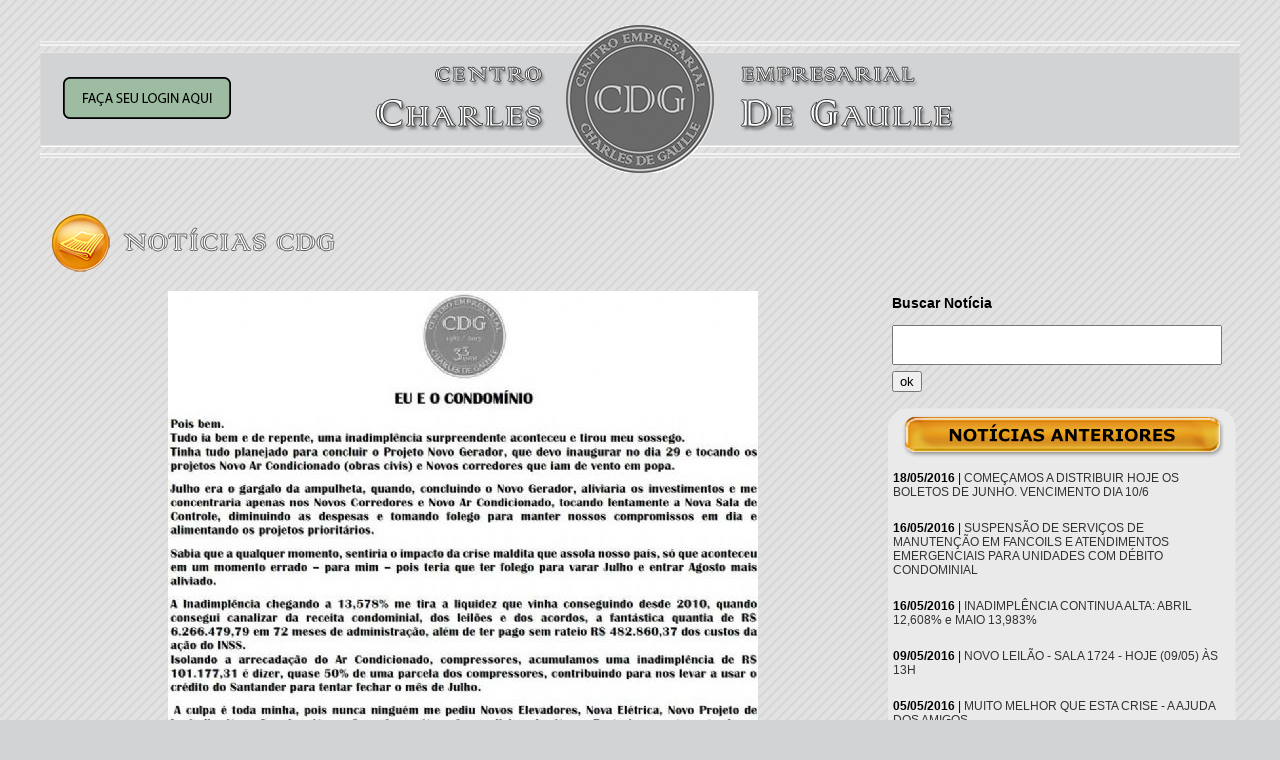

--- FILE ---
content_type: text/html
request_url: https://ssl8671.websiteseguro.com/degaulle/v1/noticias_cdg_abrir.asp?p=66&codigoNot=110
body_size: 3535
content:
<!-- FALTA SSL -->

<html>

<head>

<title>Notícias CDG</title>

<meta http-equiv="Content-Type" content="text/html; charset=utf-8">

<link rel="stylesheet" type="text/css" href="css/styles.css">

<link rel="stylesheet" href="css/jquery-ui.css" />

<script src="js/jquery-1.9.1.js"></script>

<script src="js/jquery-ui.js"></script>

</head>

<body bgcolor="#FFFFFF">

<table width="1200" border="0" align="center" cellpadding="0" cellspacing="0" id="Table_01">

<tr>

		<td height="148"><table width="100%" border="0" align="center" cellpadding="0" cellspacing="0" style="background-image:url(images/inicial_01.png); height:148px; width:1200px">
  <tr>
    <td width="512" style="padding-left:15px;">
    <div id="apDiv1">
    <a href='acesso_restrito.asp'><img src=images/bt_login.png border=0></a>
    </div>
    </td>
    <td width="178"><a href="inicial.asp"><img src="images/spacer.png" width="174" height="118" border="0" /></a></td>
<!-- comentei o selo da Green Building - não são mais filiados, pediram para retirar em julho/2020 -->
<!--    <td width="510"><a href="http://www.gbcbrasil.org.br/" target="_blank"> -->
	<img src="images/spacer.png" width="139" height="25" border="0" style="float: right" /></a></td>
  </tr>
</table>
<p>&nbsp;</p>

</td>

	</tr>

	<tr>

		<td align="center"><table width="100%" border="0" cellspacing="2" cellpadding="2">

		  <tr>

		    <td align="left"><img src="images/header-noticias.png" width="571" height="78"></td>

	      </tr>

		  <tr>

		    <td align="left"><table width="1200" border="0" cellspacing="2" cellpadding="2">
		      <tr>
		        <td width="838"><p style="text-align: center;"><img alt="" src="/degaulle/v1/ckeditor/ckfinder/userfiles/images/cdg-1-160715.jpg" style="height:1200px; width:590px" /></p>
</td>
		        <td width="348" valign="top">
				<form name="form1" method="post" action="noticias_cdg_busca.asp">
  <table width="100%" border="0" cellspacing="2" cellpadding="2">
    <tr>
      <td><h3>Buscar Notícia</h3><input type="text" name="titNot" id="titNot" class="textinput_busca"></td>
    </tr>
    <tr>
      <td><input type="submit" name="button" id="button" value="ok"></td>
    </tr>
  </table>
</form>

<table id="Table_" width="348" border="0" cellpadding="0" cellspacing="0">
<tr>
<td height="58"><img src="images/outras_noticias_01.png" width="348" height="58" alt=""></td>
</tr>
<tr>
<td height="18" background="images/outras_noticias_02.png">

<p style="padding:5px;"><b>18/05/2016</b> | <a href="noticias_cdg_abrir.asp?codigoNot=233" style="text-decoration:none; color:#333;">COMEÇAMOS A DISTRIBUIR HOJE OS BOLETOS DE JUNHO. VENCIMENTO DIA 10/6</a></p>

<p style="padding:5px;"><b>16/05/2016</b> | <a href="noticias_cdg_abrir.asp?codigoNot=232" style="text-decoration:none; color:#333;">SUSPENSÃO DE SERVIÇOS DE MANUTENÇÃO EM FANCOILS E ATENDIMENTOS EMERGENCIAIS PARA UNIDADES COM DÉBITO CONDOMINIAL</a></p>

<p style="padding:5px;"><b>16/05/2016</b> | <a href="noticias_cdg_abrir.asp?codigoNot=231" style="text-decoration:none; color:#333;">INADIMPLÊNCIA CONTINUA ALTA: ABRIL 12,608% e MAIO 13,983%</a></p>

<p style="padding:5px;"><b>09/05/2016</b> | <a href="noticias_cdg_abrir.asp?codigoNot=230" style="text-decoration:none; color:#333;">NOVO LEILÃO - SALA 1724 - HOJE (09/05) ÀS 13H</a></p>

<p style="padding:5px;"><b>05/05/2016</b> | <a href="noticias_cdg_abrir.asp?codigoNot=229" style="text-decoration:none; color:#333;">MUITO MELHOR QUE ESTA CRISE - A AJUDA DOS AMIGOS</a></p>

<p style="padding:5px;"><b>02/05/2016</b> | <a href="noticias_cdg_abrir.asp?codigoNot=228" style="text-decoration:none; color:#333;">OBRA VIZINHA CAUSA VIBRAÇÃO NO CHARLES DE GAULLE</a></p>

<p style="padding:5px;"><b>02/05/2016</b> | <a href="noticias_cdg_abrir.asp?codigoNot=227" style="text-decoration:none; color:#333;">ABRIL 2016 - O PIOR DE TODOS OS MESES</a></p>

<p style="padding:5px;"><b>27/04/2016</b> | <a href="noticias_cdg_abrir.asp?codigoNot=226" style="text-decoration:none; color:#333;">PROJETO PHOENIX PAGAMOS A 7ª PARCELA DE 12 - SEM RATEIO - EMPRÉSTIMO SANTANDER</a></p>

<p style="padding:5px;"><b>25/04/2016</b> | <a href="noticias_cdg_abrir.asp?codigoNot=225" style="text-decoration:none; color:#333;">EU E O CONDOMÍNIO - QUEM VIVER, VERÁ...</a></p>

<p style="padding:5px;"><b>20/04/2016</b> | <a href="noticias_cdg_abrir.asp?codigoNot=224" style="text-decoration:none; color:#333;">INICIAMOS A DISTRIBUIÇÃO DO BOLETO DE MAIO/2016 - VENCIMENTO 10/05</a></p>

</td>
</tr>
<tr>
<td><img src="images/outras_noticias_03.png" width="348" height="26" alt=""></td>
</tr>
</table>
<br>

<B><strong> Página 66 de 88 </strong></B><br><a href='/degaulle/v1/noticias_cdg_abrir.asp?p=1&codigoNot=110'>Primeira</a>&nbsp;<a href='/degaulle/v1/noticias_cdg_abrir.asp?p=65&codigoNot=110'>Anterior</a>&nbsp;<a href='/degaulle/v1/noticias_cdg_abrir.asp?p=1&codigoNot=110'>1</a> <a href='/degaulle/v1/noticias_cdg_abrir.asp?p=2&codigoNot=110'>2</a> <a href='/degaulle/v1/noticias_cdg_abrir.asp?p=3&codigoNot=110'>3</a> <a href='/degaulle/v1/noticias_cdg_abrir.asp?p=4&codigoNot=110'>4</a> <a href='/degaulle/v1/noticias_cdg_abrir.asp?p=5&codigoNot=110'>5</a> <a href='/degaulle/v1/noticias_cdg_abrir.asp?p=6&codigoNot=110'>6</a> <a href='/degaulle/v1/noticias_cdg_abrir.asp?p=7&codigoNot=110'>7</a> <a href='/degaulle/v1/noticias_cdg_abrir.asp?p=8&codigoNot=110'>8</a> <a href='/degaulle/v1/noticias_cdg_abrir.asp?p=9&codigoNot=110'>9</a> <a href='/degaulle/v1/noticias_cdg_abrir.asp?p=10&codigoNot=110'>10</a> <a href='/degaulle/v1/noticias_cdg_abrir.asp?p=11&codigoNot=110'>11</a> <a href='/degaulle/v1/noticias_cdg_abrir.asp?p=12&codigoNot=110'>12</a> <a href='/degaulle/v1/noticias_cdg_abrir.asp?p=13&codigoNot=110'>13</a> <a href='/degaulle/v1/noticias_cdg_abrir.asp?p=14&codigoNot=110'>14</a> <a href='/degaulle/v1/noticias_cdg_abrir.asp?p=15&codigoNot=110'>15</a> <a href='/degaulle/v1/noticias_cdg_abrir.asp?p=16&codigoNot=110'>16</a> <a href='/degaulle/v1/noticias_cdg_abrir.asp?p=17&codigoNot=110'>17</a> <a href='/degaulle/v1/noticias_cdg_abrir.asp?p=18&codigoNot=110'>18</a> <a href='/degaulle/v1/noticias_cdg_abrir.asp?p=19&codigoNot=110'>19</a> <a href='/degaulle/v1/noticias_cdg_abrir.asp?p=20&codigoNot=110'>20</a> <a href='/degaulle/v1/noticias_cdg_abrir.asp?p=21&codigoNot=110'>21</a> <a href='/degaulle/v1/noticias_cdg_abrir.asp?p=22&codigoNot=110'>22</a> <a href='/degaulle/v1/noticias_cdg_abrir.asp?p=23&codigoNot=110'>23</a> <a href='/degaulle/v1/noticias_cdg_abrir.asp?p=24&codigoNot=110'>24</a> <a href='/degaulle/v1/noticias_cdg_abrir.asp?p=25&codigoNot=110'>25</a> <a href='/degaulle/v1/noticias_cdg_abrir.asp?p=26&codigoNot=110'>26</a> <a href='/degaulle/v1/noticias_cdg_abrir.asp?p=27&codigoNot=110'>27</a> <a href='/degaulle/v1/noticias_cdg_abrir.asp?p=28&codigoNot=110'>28</a> <a href='/degaulle/v1/noticias_cdg_abrir.asp?p=29&codigoNot=110'>29</a> <a href='/degaulle/v1/noticias_cdg_abrir.asp?p=30&codigoNot=110'>30</a> <a href='/degaulle/v1/noticias_cdg_abrir.asp?p=31&codigoNot=110'>31</a> <a href='/degaulle/v1/noticias_cdg_abrir.asp?p=32&codigoNot=110'>32</a> <a href='/degaulle/v1/noticias_cdg_abrir.asp?p=33&codigoNot=110'>33</a> <a href='/degaulle/v1/noticias_cdg_abrir.asp?p=34&codigoNot=110'>34</a> <a href='/degaulle/v1/noticias_cdg_abrir.asp?p=35&codigoNot=110'>35</a> <a href='/degaulle/v1/noticias_cdg_abrir.asp?p=36&codigoNot=110'>36</a> <a href='/degaulle/v1/noticias_cdg_abrir.asp?p=37&codigoNot=110'>37</a> <a href='/degaulle/v1/noticias_cdg_abrir.asp?p=38&codigoNot=110'>38</a> <a href='/degaulle/v1/noticias_cdg_abrir.asp?p=39&codigoNot=110'>39</a> <a href='/degaulle/v1/noticias_cdg_abrir.asp?p=40&codigoNot=110'>40</a> <a href='/degaulle/v1/noticias_cdg_abrir.asp?p=41&codigoNot=110'>41</a> <a href='/degaulle/v1/noticias_cdg_abrir.asp?p=42&codigoNot=110'>42</a> <a href='/degaulle/v1/noticias_cdg_abrir.asp?p=43&codigoNot=110'>43</a> <a href='/degaulle/v1/noticias_cdg_abrir.asp?p=44&codigoNot=110'>44</a> <a href='/degaulle/v1/noticias_cdg_abrir.asp?p=45&codigoNot=110'>45</a> <a href='/degaulle/v1/noticias_cdg_abrir.asp?p=46&codigoNot=110'>46</a> <a href='/degaulle/v1/noticias_cdg_abrir.asp?p=47&codigoNot=110'>47</a> <a href='/degaulle/v1/noticias_cdg_abrir.asp?p=48&codigoNot=110'>48</a> <a href='/degaulle/v1/noticias_cdg_abrir.asp?p=49&codigoNot=110'>49</a> <a href='/degaulle/v1/noticias_cdg_abrir.asp?p=50&codigoNot=110'>50</a> <a href='/degaulle/v1/noticias_cdg_abrir.asp?p=51&codigoNot=110'>51</a> <a href='/degaulle/v1/noticias_cdg_abrir.asp?p=52&codigoNot=110'>52</a> <a href='/degaulle/v1/noticias_cdg_abrir.asp?p=53&codigoNot=110'>53</a> <a href='/degaulle/v1/noticias_cdg_abrir.asp?p=54&codigoNot=110'>54</a> <a href='/degaulle/v1/noticias_cdg_abrir.asp?p=55&codigoNot=110'>55</a> <a href='/degaulle/v1/noticias_cdg_abrir.asp?p=56&codigoNot=110'>56</a> <a href='/degaulle/v1/noticias_cdg_abrir.asp?p=57&codigoNot=110'>57</a> <a href='/degaulle/v1/noticias_cdg_abrir.asp?p=58&codigoNot=110'>58</a> <a href='/degaulle/v1/noticias_cdg_abrir.asp?p=59&codigoNot=110'>59</a> <a href='/degaulle/v1/noticias_cdg_abrir.asp?p=60&codigoNot=110'>60</a> <a href='/degaulle/v1/noticias_cdg_abrir.asp?p=61&codigoNot=110'>61</a> <a href='/degaulle/v1/noticias_cdg_abrir.asp?p=62&codigoNot=110'>62</a> <a href='/degaulle/v1/noticias_cdg_abrir.asp?p=63&codigoNot=110'>63</a> <a href='/degaulle/v1/noticias_cdg_abrir.asp?p=64&codigoNot=110'>64</a> <a href='/degaulle/v1/noticias_cdg_abrir.asp?p=65&codigoNot=110'>65</a> <a href='/degaulle/v1/noticias_cdg_abrir.asp?p=66&codigoNot=110'>66</a> <a href='/degaulle/v1/noticias_cdg_abrir.asp?p=67&codigoNot=110'>67</a> <a href='/degaulle/v1/noticias_cdg_abrir.asp?p=68&codigoNot=110'>68</a> <a href='/degaulle/v1/noticias_cdg_abrir.asp?p=69&codigoNot=110'>69</a> <a href='/degaulle/v1/noticias_cdg_abrir.asp?p=70&codigoNot=110'>70</a> <a href='/degaulle/v1/noticias_cdg_abrir.asp?p=71&codigoNot=110'>71</a> <a href='/degaulle/v1/noticias_cdg_abrir.asp?p=72&codigoNot=110'>72</a> <a href='/degaulle/v1/noticias_cdg_abrir.asp?p=73&codigoNot=110'>73</a> <a href='/degaulle/v1/noticias_cdg_abrir.asp?p=74&codigoNot=110'>74</a> <a href='/degaulle/v1/noticias_cdg_abrir.asp?p=75&codigoNot=110'>75</a> <a href='/degaulle/v1/noticias_cdg_abrir.asp?p=76&codigoNot=110'>76</a> <a href='/degaulle/v1/noticias_cdg_abrir.asp?p=77&codigoNot=110'>77</a> <a href='/degaulle/v1/noticias_cdg_abrir.asp?p=78&codigoNot=110'>78</a> <a href='/degaulle/v1/noticias_cdg_abrir.asp?p=79&codigoNot=110'>79</a> <a href='/degaulle/v1/noticias_cdg_abrir.asp?p=80&codigoNot=110'>80</a> <a href='/degaulle/v1/noticias_cdg_abrir.asp?p=81&codigoNot=110'>81</a> <a href='/degaulle/v1/noticias_cdg_abrir.asp?p=82&codigoNot=110'>82</a> <a href='/degaulle/v1/noticias_cdg_abrir.asp?p=83&codigoNot=110'>83</a> <a href='/degaulle/v1/noticias_cdg_abrir.asp?p=84&codigoNot=110'>84</a> <a href='/degaulle/v1/noticias_cdg_abrir.asp?p=85&codigoNot=110'>85</a> <a href='/degaulle/v1/noticias_cdg_abrir.asp?p=86&codigoNot=110'>86</a> <a href='/degaulle/v1/noticias_cdg_abrir.asp?p=87&codigoNot=110'>87</a> <a href='/degaulle/v1/noticias_cdg_abrir.asp?p=88&codigoNot=110'>88</a> <a href='/degaulle/v1/noticias_cdg_abrir.asp?p=67&codigoNot=110'>Próxima</a>&nbsp;<a href='/degaulle/v1/noticias_cdg_abrir.asp?p=88&codigoNot=110'>Última</a>&nbsp;
                </td>
	          </tr>
	        </table>		      <p>&nbsp;</p></td>

	      </tr>

	    </table></td>

	</tr>

	<tr>

		<td><table width="100%" border="0" cellspacing="2" cellpadding="2">

		  <tr>

		    <td width="26%"><a href="javascript:history.back();"><img src="images/voltar2.png" width="139" height="35" border="0"></a></td>

		    <td width="48%">&nbsp;</td>

		    <td width="26%">&nbsp;</td>

	      </tr>

	    </table></td>

	</tr>

	<tr>

	  <td><!-- Inicio do Google Analytics -->



<script type="text/javascript">



  var _gaq = _gaq || [];

  _gaq.push(['_setAccount', 'UA-49387207-1']);

  _gaq.push(['_trackPageview']);



  (function() {

    var ga = document.createElement('script'); ga.type = 'text/javascript'; ga.async = true;

    ga.src = ('https:' == document.location.protocol ? 'https://ssl' : 'http://www') + '.google-analytics.com/ga.js';

    var s = document.getElementsByTagName('script')[0]; s.parentNode.insertBefore(ga, s);

  })();



</script>



<!-- Fim do Google Analytics -->



<p>&nbsp;</p><br>

<p align="center" class="auto-style1"><em>&copy; 1982-2024 Centro Empresarial Charles De Gaulle - Todos os direitos reservados. Site desenvolvido pela ECCE / 

Design Maxini Matos</em></p>
</td>

  </tr>

</table>

</body>

</html>